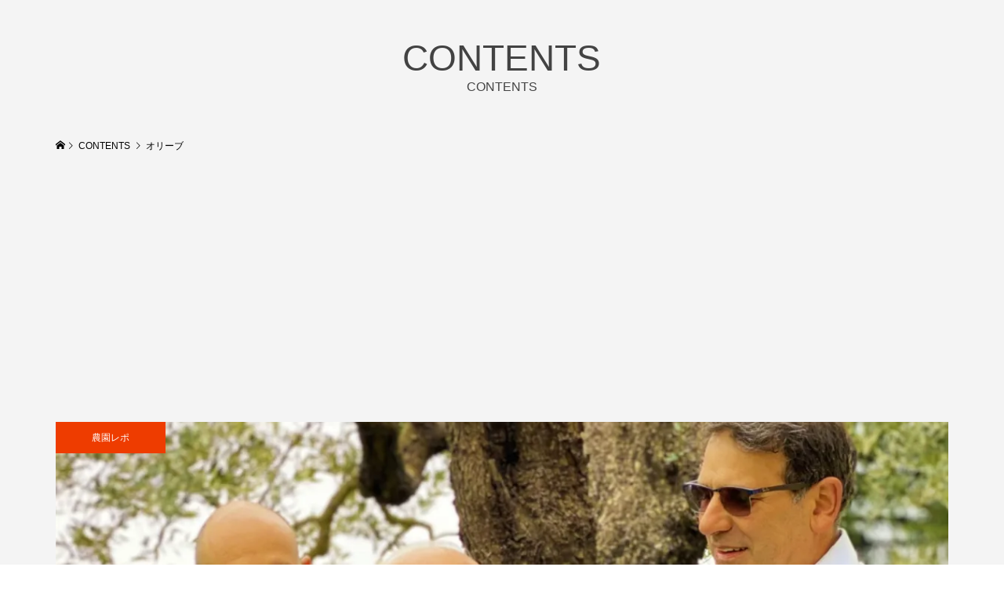

--- FILE ---
content_type: text/html; charset=UTF-8
request_url: https://primeshop.jp/tag/%E3%82%AA%E3%83%AA%E3%83%BC%E3%83%96/
body_size: 17220
content:
<!DOCTYPE html><html dir="ltr" lang="ja" prefix="og: https://ogp.me/ns#"><head prefix="og: http://ogp.me/ns# fb: http://ogp.me/ns/fb#"><meta charset="UTF-8"><meta name="description" content="イタリア食とライフスタイルメディア"><meta name="viewport" content="width=device-width"><meta property="og:type" content="website"><meta property="og:url" content="https://primeshop.jp/tag/%E3%82%AA%E3%83%AA%E3%83%BC%E3%83%96/"><meta property="og:title" content="オリーブ | Primeshop.jp【イタリア食＆ライフスタイル】"><meta property="og:description" content="イタリア食とライフスタイルメディア"><meta property="og:site_name" content="Primeshop.jp【イタリア食＆ライフスタイル】"><meta property="og:image" content="https://primeshop.jp/wp-content/themes/famous_tcd064/img/no-image-300x300.gif"><meta property="og:image:secure_url" content="https://primeshop.jp/wp-content/themes/famous_tcd064/img/no-image-300x300.gif"><meta property="og:image:width" content="300"><meta property="og:image:height" content="300"><meta property="fb:app_id" content="755348335043122"><link media="all" href="https://primeshop.jp/wp-content/cache/autoptimize/css/autoptimize_86ceccb7fe8473ddf5e6856a7ceabc74.css" rel="stylesheet"><title>オリーブ | Primeshop.jp【イタリア食＆ライフスタイル】</title><meta name="robots" content="max-image-preview:large" /><link rel="canonical" href="https://primeshop.jp/tag/%e3%82%aa%e3%83%aa%e3%83%bc%e3%83%96/" /><meta name="generator" content="All in One SEO (AIOSEO) 4.9.3" /> <script type="application/ld+json" class="aioseo-schema">{"@context":"https:\/\/schema.org","@graph":[{"@type":"BreadcrumbList","@id":"https:\/\/primeshop.jp\/tag\/%E3%82%AA%E3%83%AA%E3%83%BC%E3%83%96\/#breadcrumblist","itemListElement":[{"@type":"ListItem","@id":"https:\/\/primeshop.jp#listItem","position":1,"name":"\u30db\u30fc\u30e0","item":"https:\/\/primeshop.jp","nextItem":{"@type":"ListItem","@id":"https:\/\/primeshop.jp\/tag\/%e3%82%aa%e3%83%aa%e3%83%bc%e3%83%96\/#listItem","name":"\u30aa\u30ea\u30fc\u30d6"}},{"@type":"ListItem","@id":"https:\/\/primeshop.jp\/tag\/%e3%82%aa%e3%83%aa%e3%83%bc%e3%83%96\/#listItem","position":2,"name":"\u30aa\u30ea\u30fc\u30d6","previousItem":{"@type":"ListItem","@id":"https:\/\/primeshop.jp#listItem","name":"\u30db\u30fc\u30e0"}}]},{"@type":"CollectionPage","@id":"https:\/\/primeshop.jp\/tag\/%E3%82%AA%E3%83%AA%E3%83%BC%E3%83%96\/#collectionpage","url":"https:\/\/primeshop.jp\/tag\/%E3%82%AA%E3%83%AA%E3%83%BC%E3%83%96\/","name":"\u30aa\u30ea\u30fc\u30d6 | Primeshop.jp\u3010\u30a4\u30bf\u30ea\u30a2\u98df\uff06\u30e9\u30a4\u30d5\u30b9\u30bf\u30a4\u30eb\u3011","inLanguage":"ja","isPartOf":{"@id":"https:\/\/primeshop.jp\/#website"},"breadcrumb":{"@id":"https:\/\/primeshop.jp\/tag\/%E3%82%AA%E3%83%AA%E3%83%BC%E3%83%96\/#breadcrumblist"}},{"@type":"Organization","@id":"https:\/\/primeshop.jp\/#organization","name":"Primeshop.jp","description":"\u30a4\u30bf\u30ea\u30a2\u98df\u3068\u30e9\u30a4\u30d5\u30b9\u30bf\u30a4\u30eb\u30e1\u30c7\u30a3\u30a2","url":"https:\/\/primeshop.jp\/","telephone":"+81368231369","logo":{"@type":"ImageObject","url":"https:\/\/i0.wp.com\/primeshop.jp\/wp-content\/uploads\/2020\/02\/rogo.jpg?fit=200%2C200&ssl=1","@id":"https:\/\/primeshop.jp\/tag\/%E3%82%AA%E3%83%AA%E3%83%BC%E3%83%96\/#organizationLogo","width":200,"height":200,"caption":"\u30d7\u30e9\u30a4\u30e0\u30b7\u30e7\u30c3\u30d7\u30e1\u30c7\u30a3\u30a2\u30ed\u30b4"},"image":{"@id":"https:\/\/primeshop.jp\/tag\/%E3%82%AA%E3%83%AA%E3%83%BC%E3%83%96\/#organizationLogo"},"sameAs":["https:\/\/www.facebook.com\/Primeshop.jp","https:\/\/twitter.com\/PrimeshopJ","https:\/\/www.instagram.com\/primeshop.jp_official\/","https:\/\/www.pinterest.jp\/PRIMESHOPJP\/","https:\/\/www.youtube.com\/channel\/UC7bC6Fv6tzpgfm4qsENxPtA"]},{"@type":"WebSite","@id":"https:\/\/primeshop.jp\/#website","url":"https:\/\/primeshop.jp\/","name":"Primeshop.jp\u3010\u30d7\u30e9\u30a4\u30e0\u30b7\u30e7\u30c3\u30d7.JP\u3011","description":"\u30a4\u30bf\u30ea\u30a2\u98df\u3068\u30e9\u30a4\u30d5\u30b9\u30bf\u30a4\u30eb\u30e1\u30c7\u30a3\u30a2","inLanguage":"ja","publisher":{"@id":"https:\/\/primeshop.jp\/#organization"}}]}</script>    <script data-cfasync="false" data-pagespeed-no-defer>var gtm4wp_datalayer_name = "dataLayer";
	var dataLayer = dataLayer || [];</script>  <script type="text/javascript" id="google_gtagjs-js-consent-mode-data-layer">window.dataLayer = window.dataLayer || [];function gtag(){dataLayer.push(arguments);}
gtag('consent', 'default', {"ad_personalization":"denied","ad_storage":"denied","ad_user_data":"denied","analytics_storage":"denied","functionality_storage":"denied","security_storage":"denied","personalization_storage":"denied","region":["AT","BE","BG","CH","CY","CZ","DE","DK","EE","ES","FI","FR","GB","GR","HR","HU","IE","IS","IT","LI","LT","LU","LV","MT","NL","NO","PL","PT","RO","SE","SI","SK"],"wait_for_update":500});
window._googlesitekitConsentCategoryMap = {"statistics":["analytics_storage"],"marketing":["ad_storage","ad_user_data","ad_personalization"],"functional":["functionality_storage","security_storage"],"preferences":["personalization_storage"]};
window._googlesitekitConsents = {"ad_personalization":"denied","ad_storage":"denied","ad_user_data":"denied","analytics_storage":"denied","functionality_storage":"denied","security_storage":"denied","personalization_storage":"denied","region":["AT","BE","BG","CH","CY","CZ","DE","DK","EE","ES","FI","FR","GB","GR","HR","HU","IE","IS","IT","LI","LT","LU","LV","MT","NL","NO","PL","PT","RO","SE","SI","SK"],"wait_for_update":500};</script> <link rel='dns-prefetch' href='//www.googletagmanager.com' /><link rel='dns-prefetch' href='//stats.wp.com' /><link rel='dns-prefetch' href='//i0.wp.com' /><link rel='dns-prefetch' href='//pagead2.googlesyndication.com' /><link rel='dns-prefetch' href='//fundingchoicesmessages.google.com' /><link href='https://fonts.gstatic.com' crossorigin='anonymous' rel='preconnect' /><link href='https://ajax.googleapis.com' rel='preconnect' /><link href='https://fonts.googleapis.com' rel='preconnect' /><link rel="alternate" type="application/rss+xml" title="Primeshop.jp【イタリア食＆ライフスタイル】 &raquo; オリーブ タグのフィード" href="https://primeshop.jp/tag/%e3%82%aa%e3%83%aa%e3%83%bc%e3%83%96/feed/" /> <!--noptimize--><script id="prime-ready">
			window.advanced_ads_ready=function(e,a){a=a||"complete";var d=function(e){return"interactive"===a?"loading"!==e:"complete"===e};d(document.readyState)?e():document.addEventListener("readystatechange",(function(a){d(a.target.readyState)&&e()}),{once:"interactive"===a})},window.advanced_ads_ready_queue=window.advanced_ads_ready_queue||[];		</script>
		<!--/noptimize--><link rel='stylesheet' id='pz-linkcard-css' href='https://primeshop.jp/wp-content/cache/autoptimize/css/autoptimize_single_71b5a5d88d8ae979f5c9507949d38c11.css?ver=2.5.5.20' type='text/css' media='all' /> <script type="text/javascript" src="https://primeshop.jp/wp-includes/js/jquery/jquery.min.js?ver=3.7.1" id="jquery-core-js"></script> <script type="text/javascript" id="aurora-heatmap-js-extra">var aurora_heatmap = {"_mode":"reporter","ajax_url":"https:\/\/primeshop.jp\/wp-admin\/admin-ajax.php","action":"aurora_heatmap","reports":"click_pc,click_mobile","debug":"0","ajax_delay_time":"3000","ajax_interval":"10","ajax_bulk":null};</script> 
 <script type="text/javascript" src="https://www.googletagmanager.com/gtag/js?id=GT-TWT8LF96" id="google_gtagjs-js" async></script> <script type="text/javascript" id="google_gtagjs-js-after">window.dataLayer = window.dataLayer || [];function gtag(){dataLayer.push(arguments);}
gtag("set","linker",{"domains":["primeshop.jp"]});
gtag("js", new Date());
gtag("set", "developer_id.dZTNiMT", true);
gtag("config", "GT-TWT8LF96");
 window._googlesitekit = window._googlesitekit || {}; window._googlesitekit.throttledEvents = []; window._googlesitekit.gtagEvent = (name, data) => { var key = JSON.stringify( { name, data } ); if ( !! window._googlesitekit.throttledEvents[ key ] ) { return; } window._googlesitekit.throttledEvents[ key ] = true; setTimeout( () => { delete window._googlesitekit.throttledEvents[ key ]; }, 5 ); gtag( "event", name, { ...data, event_source: "site-kit" } ); };</script> <link rel="https://api.w.org/" href="https://primeshop.jp/wp-json/" /><link rel="alternate" title="JSON" type="application/json" href="https://primeshop.jp/wp-json/wp/v2/tags/75" /><link rel="EditURI" type="application/rsd+xml" title="RSD" href="https://primeshop.jp/xmlrpc.php?rsd" /><meta name="generator" content="WordPress 6.6.4" /> <script type="text/javascript">if(!window._buttonizer) { window._buttonizer = {}; };var _buttonizer_page_data = {"language":"ja"};window._buttonizer.data = { ..._buttonizer_page_data, ...window._buttonizer.data };</script><meta name="generator" content="Site Kit by Google 1.170.0" /><script async custom-element="amp-auto-ads"
        src="https://cdn.ampproject.org/v0/amp-auto-ads-0.1.js"></script> <script type="text/javascript" language="javascript">var vc_pid = "886395123";</script><script type="text/javascript" src="//aml.valuecommerce.com/vcdal.js" async></script><style type="text/css">.liquid-speech-balloon-00 .liquid-speech-balloon-avatar { background-image: url("https://primeshop.jp/wp-content/uploads/2021/06/purainu-migi.jpeg"); } .liquid-speech-balloon-01 .liquid-speech-balloon-avatar { background-image: url("https://primeshop.jp/wp-content/uploads/2021/06/1e1d3a8e-a6e2-49c2-9500-bf581562d02e.jpg"); } .liquid-speech-balloon-02 .liquid-speech-balloon-avatar { background-image: url("https://primeshop.jp/wp-content/uploads/2021/07/店長アイコン.png"); } .liquid-speech-balloon-03 .liquid-speech-balloon-avatar { background-image: url("https://primeshop.jp/wp-content/uploads/2021/06/purainu-hidari.jpeg"); } .liquid-speech-balloon-04 .liquid-speech-balloon-avatar { background-image: url("https://primeshop.jp/wp-content/uploads/2021/06/37809bb1-4f5b-4743-b6c4-06c98094345b.jpg"); } .liquid-speech-balloon-00 .liquid-speech-balloon-avatar::after { content: "プライーヌ"; } .liquid-speech-balloon-01 .liquid-speech-balloon-avatar::after { content: "アランチョ"; } .liquid-speech-balloon-02 .liquid-speech-balloon-avatar::after { content: "編集長：セニョールケイ"; } .liquid-speech-balloon-03 .liquid-speech-balloon-avatar::after { content: "プライーヌ"; } .liquid-speech-balloon-04 .liquid-speech-balloon-avatar::after { content: "アランチョ"; }</style>
 <script data-cfasync="false" data-pagespeed-no-defer type="text/javascript">var dataLayer_content = {"pagePostType":"post","pagePostType2":"tag-post"};
	dataLayer.push( dataLayer_content );</script> <script data-cfasync="false" data-pagespeed-no-defer type="text/javascript">(function(w,d,s,l,i){w[l]=w[l]||[];w[l].push({'gtm.start':
new Date().getTime(),event:'gtm.js'});var f=d.getElementsByTagName(s)[0],
j=d.createElement(s),dl=l!='dataLayer'?'&l='+l:'';j.async=true;j.src=
'//www.googletagmanager.com/gtm.js?id='+i+dl;f.parentNode.insertBefore(j,f);
})(window,document,'script','dataLayer','GTM-M2MRT34S');</script> <script type="text/javascript" language="javascript">var vc_pid = "886395123";</script><script type="text/javascript" src="//aml.valuecommerce.com/vcdal.js" async></script><link rel="shortcut icon" href="https://primeshop.jp/wp-content/uploads/2020/06/16x16.jpg"><meta name="google-adsense-platform-account" content="ca-host-pub-2644536267352236"><meta name="google-adsense-platform-domain" content="sitekit.withgoogle.com">  <script type='text/javascript'>!function(f,b,e,v,n,t,s){if(f.fbq)return;n=f.fbq=function(){n.callMethod?
n.callMethod.apply(n,arguments):n.queue.push(arguments)};if(!f._fbq)f._fbq=n;
n.push=n;n.loaded=!0;n.version='2.0';n.queue=[];t=b.createElement(e);t.async=!0;
t.src=v;s=b.getElementsByTagName(e)[0];s.parentNode.insertBefore(t,s)}(window,
document,'script','https://connect.facebook.net/en_US/fbevents.js?v=next');</script>  <script type='text/javascript'>var url = window.location.origin + '?ob=open-bridge';
        fbq('set', 'openbridge', '985788185275040', url);</script> <script type='text/javascript'>fbq('init', '985788185275040', {}, {
    "agent": "wordpress-6.6.4-3.0.16"
})</script><script type='text/javascript'>fbq('track', 'PageView', []);</script>  <noscript> <img height="1" width="1" style="display:none" alt="fbpx"
src="https://www.facebook.com/tr?id=985788185275040&ev=PageView&noscript=1" /> </noscript> <noscript><style>.lazyload[data-src]{display:none !important;}</style></noscript>  <script type="text/javascript" async="async" src="https://pagead2.googlesyndication.com/pagead/js/adsbygoogle.js?client=ca-pub-5377424425615881&amp;host=ca-host-pub-2644536267352236" crossorigin="anonymous"></script>    <script async src="https://fundingchoicesmessages.google.com/i/pub-5377424425615881?ers=1" nonce="1M9t3ERFmFnnO9pkdDiERA"></script><script nonce="1M9t3ERFmFnnO9pkdDiERA">(function() {function signalGooglefcPresent() {if (!window.frames['googlefcPresent']) {if (document.body) {const iframe = document.createElement('iframe'); iframe.style = 'width: 0; height: 0; border: none; z-index: -1000; left: -1000px; top: -1000px;'; iframe.style.display = 'none'; iframe.name = 'googlefcPresent'; document.body.appendChild(iframe);} else {setTimeout(signalGooglefcPresent, 0);}}}signalGooglefcPresent();})();</script>    <script>(function(){'use strict';function aa(a){var b=0;return function(){return b<a.length?{done:!1,value:a[b++]}:{done:!0}}}var ba="function"==typeof Object.defineProperties?Object.defineProperty:function(a,b,c){if(a==Array.prototype||a==Object.prototype)return a;a[b]=c.value;return a};
function ea(a){a=["object"==typeof globalThis&&globalThis,a,"object"==typeof window&&window,"object"==typeof self&&self,"object"==typeof global&&global];for(var b=0;b<a.length;++b){var c=a[b];if(c&&c.Math==Math)return c}throw Error("Cannot find global object");}var fa=ea(this);function ha(a,b){if(b)a:{var c=fa;a=a.split(".");for(var d=0;d<a.length-1;d++){var e=a[d];if(!(e in c))break a;c=c[e]}a=a[a.length-1];d=c[a];b=b(d);b!=d&&null!=b&&ba(c,a,{configurable:!0,writable:!0,value:b})}}
var ia="function"==typeof Object.create?Object.create:function(a){function b(){}b.prototype=a;return new b},l;if("function"==typeof Object.setPrototypeOf)l=Object.setPrototypeOf;else{var m;a:{var ja={a:!0},ka={};try{ka.__proto__=ja;m=ka.a;break a}catch(a){}m=!1}l=m?function(a,b){a.__proto__=b;if(a.__proto__!==b)throw new TypeError(a+" is not extensible");return a}:null}var la=l;
function n(a,b){a.prototype=ia(b.prototype);a.prototype.constructor=a;if(la)la(a,b);else for(var c in b)if("prototype"!=c)if(Object.defineProperties){var d=Object.getOwnPropertyDescriptor(b,c);d&&Object.defineProperty(a,c,d)}else a[c]=b[c];a.A=b.prototype}function ma(){for(var a=Number(this),b=[],c=a;c<arguments.length;c++)b[c-a]=arguments[c];return b}
var na="function"==typeof Object.assign?Object.assign:function(a,b){for(var c=1;c<arguments.length;c++){var d=arguments[c];if(d)for(var e in d)Object.prototype.hasOwnProperty.call(d,e)&&(a[e]=d[e])}return a};ha("Object.assign",function(a){return a||na});/*

 Copyright The Closure Library Authors.
 SPDX-License-Identifier: Apache-2.0
*/
var p=this||self;function q(a){return a};var t,u;a:{for(var oa=["CLOSURE_FLAGS"],v=p,x=0;x<oa.length;x++)if(v=v[oa[x]],null==v){u=null;break a}u=v}var pa=u&&u[610401301];t=null!=pa?pa:!1;var z,qa=p.navigator;z=qa?qa.userAgentData||null:null;function A(a){return t?z?z.brands.some(function(b){return(b=b.brand)&&-1!=b.indexOf(a)}):!1:!1}function B(a){var b;a:{if(b=p.navigator)if(b=b.userAgent)break a;b=""}return-1!=b.indexOf(a)};function C(){return t?!!z&&0<z.brands.length:!1}function D(){return C()?A("Chromium"):(B("Chrome")||B("CriOS"))&&!(C()?0:B("Edge"))||B("Silk")};var ra=C()?!1:B("Trident")||B("MSIE");!B("Android")||D();D();B("Safari")&&(D()||(C()?0:B("Coast"))||(C()?0:B("Opera"))||(C()?0:B("Edge"))||(C()?A("Microsoft Edge"):B("Edg/"))||C()&&A("Opera"));var sa={},E=null;var ta="undefined"!==typeof Uint8Array,ua=!ra&&"function"===typeof btoa;var F="function"===typeof Symbol&&"symbol"===typeof Symbol()?Symbol():void 0,G=F?function(a,b){a[F]|=b}:function(a,b){void 0!==a.g?a.g|=b:Object.defineProperties(a,{g:{value:b,configurable:!0,writable:!0,enumerable:!1}})};function va(a){var b=H(a);1!==(b&1)&&(Object.isFrozen(a)&&(a=Array.prototype.slice.call(a)),I(a,b|1))}
var H=F?function(a){return a[F]|0}:function(a){return a.g|0},J=F?function(a){return a[F]}:function(a){return a.g},I=F?function(a,b){a[F]=b}:function(a,b){void 0!==a.g?a.g=b:Object.defineProperties(a,{g:{value:b,configurable:!0,writable:!0,enumerable:!1}})};function wa(){var a=[];G(a,1);return a}function xa(a,b){I(b,(a|0)&-99)}function K(a,b){I(b,(a|34)&-73)}function L(a){a=a>>11&1023;return 0===a?536870912:a};var M={};function N(a){return null!==a&&"object"===typeof a&&!Array.isArray(a)&&a.constructor===Object}var O,ya=[];I(ya,39);O=Object.freeze(ya);var P;function Q(a,b){P=b;a=new a(b);P=void 0;return a}
function R(a,b,c){null==a&&(a=P);P=void 0;if(null==a){var d=96;c?(a=[c],d|=512):a=[];b&&(d=d&-2095105|(b&1023)<<11)}else{if(!Array.isArray(a))throw Error();d=H(a);if(d&64)return a;d|=64;if(c&&(d|=512,c!==a[0]))throw Error();a:{c=a;var e=c.length;if(e){var f=e-1,g=c[f];if(N(g)){d|=256;b=(d>>9&1)-1;e=f-b;1024<=e&&(za(c,b,g),e=1023);d=d&-2095105|(e&1023)<<11;break a}}b&&(g=(d>>9&1)-1,b=Math.max(b,e-g),1024<b&&(za(c,g,{}),d|=256,b=1023),d=d&-2095105|(b&1023)<<11)}}I(a,d);return a}
function za(a,b,c){for(var d=1023+b,e=a.length,f=d;f<e;f++){var g=a[f];null!=g&&g!==c&&(c[f-b]=g)}a.length=d+1;a[d]=c};function Aa(a){switch(typeof a){case "number":return isFinite(a)?a:String(a);case "boolean":return a?1:0;case "object":if(a&&!Array.isArray(a)&&ta&&null!=a&&a instanceof Uint8Array){if(ua){for(var b="",c=0,d=a.length-10240;c<d;)b+=String.fromCharCode.apply(null,a.subarray(c,c+=10240));b+=String.fromCharCode.apply(null,c?a.subarray(c):a);a=btoa(b)}else{void 0===b&&(b=0);if(!E){E={};c="ABCDEFGHIJKLMNOPQRSTUVWXYZabcdefghijklmnopqrstuvwxyz0123456789".split("");d=["+/=","+/","-_=","-_.","-_"];for(var e=
0;5>e;e++){var f=c.concat(d[e].split(""));sa[e]=f;for(var g=0;g<f.length;g++){var h=f[g];void 0===E[h]&&(E[h]=g)}}}b=sa[b];c=Array(Math.floor(a.length/3));d=b[64]||"";for(e=f=0;f<a.length-2;f+=3){var k=a[f],w=a[f+1];h=a[f+2];g=b[k>>2];k=b[(k&3)<<4|w>>4];w=b[(w&15)<<2|h>>6];h=b[h&63];c[e++]=g+k+w+h}g=0;h=d;switch(a.length-f){case 2:g=a[f+1],h=b[(g&15)<<2]||d;case 1:a=a[f],c[e]=b[a>>2]+b[(a&3)<<4|g>>4]+h+d}a=c.join("")}return a}}return a};function Ba(a,b,c){a=Array.prototype.slice.call(a);var d=a.length,e=b&256?a[d-1]:void 0;d+=e?-1:0;for(b=b&512?1:0;b<d;b++)a[b]=c(a[b]);if(e){b=a[b]={};for(var f in e)Object.prototype.hasOwnProperty.call(e,f)&&(b[f]=c(e[f]))}return a}function Da(a,b,c,d,e,f){if(null!=a){if(Array.isArray(a))a=e&&0==a.length&&H(a)&1?void 0:f&&H(a)&2?a:Ea(a,b,c,void 0!==d,e,f);else if(N(a)){var g={},h;for(h in a)Object.prototype.hasOwnProperty.call(a,h)&&(g[h]=Da(a[h],b,c,d,e,f));a=g}else a=b(a,d);return a}}
function Ea(a,b,c,d,e,f){var g=d||c?H(a):0;d=d?!!(g&32):void 0;a=Array.prototype.slice.call(a);for(var h=0;h<a.length;h++)a[h]=Da(a[h],b,c,d,e,f);c&&c(g,a);return a}function Fa(a){return a.s===M?a.toJSON():Aa(a)};function Ga(a,b,c){c=void 0===c?K:c;if(null!=a){if(ta&&a instanceof Uint8Array)return b?a:new Uint8Array(a);if(Array.isArray(a)){var d=H(a);if(d&2)return a;if(b&&!(d&64)&&(d&32||0===d))return I(a,d|34),a;a=Ea(a,Ga,d&4?K:c,!0,!1,!0);b=H(a);b&4&&b&2&&Object.freeze(a);return a}a.s===M&&(b=a.h,c=J(b),a=c&2?a:Q(a.constructor,Ha(b,c,!0)));return a}}function Ha(a,b,c){var d=c||b&2?K:xa,e=!!(b&32);a=Ba(a,b,function(f){return Ga(f,e,d)});G(a,32|(c?2:0));return a};function Ia(a,b){a=a.h;return Ja(a,J(a),b)}function Ja(a,b,c,d){if(-1===c)return null;if(c>=L(b)){if(b&256)return a[a.length-1][c]}else{var e=a.length;if(d&&b&256&&(d=a[e-1][c],null!=d))return d;b=c+((b>>9&1)-1);if(b<e)return a[b]}}function Ka(a,b,c,d,e){var f=L(b);if(c>=f||e){e=b;if(b&256)f=a[a.length-1];else{if(null==d)return;f=a[f+((b>>9&1)-1)]={};e|=256}f[c]=d;e&=-1025;e!==b&&I(a,e)}else a[c+((b>>9&1)-1)]=d,b&256&&(d=a[a.length-1],c in d&&delete d[c]),b&1024&&I(a,b&-1025)}
function La(a,b){var c=Ma;var d=void 0===d?!1:d;var e=a.h;var f=J(e),g=Ja(e,f,b,d);var h=!1;if(null==g||"object"!==typeof g||(h=Array.isArray(g))||g.s!==M)if(h){var k=h=H(g);0===k&&(k|=f&32);k|=f&2;k!==h&&I(g,k);c=new c(g)}else c=void 0;else c=g;c!==g&&null!=c&&Ka(e,f,b,c,d);e=c;if(null==e)return e;a=a.h;f=J(a);f&2||(g=e,c=g.h,h=J(c),g=h&2?Q(g.constructor,Ha(c,h,!1)):g,g!==e&&(e=g,Ka(a,f,b,e,d)));return e}function Na(a,b){a=Ia(a,b);return null==a||"string"===typeof a?a:void 0}
function Oa(a,b){a=Ia(a,b);return null!=a?a:0}function S(a,b){a=Na(a,b);return null!=a?a:""};function T(a,b,c){this.h=R(a,b,c)}T.prototype.toJSON=function(){var a=Ea(this.h,Fa,void 0,void 0,!1,!1);return Pa(this,a,!0)};T.prototype.s=M;T.prototype.toString=function(){return Pa(this,this.h,!1).toString()};
function Pa(a,b,c){var d=a.constructor.v,e=L(J(c?a.h:b)),f=!1;if(d){if(!c){b=Array.prototype.slice.call(b);var g;if(b.length&&N(g=b[b.length-1]))for(f=0;f<d.length;f++)if(d[f]>=e){Object.assign(b[b.length-1]={},g);break}f=!0}e=b;c=!c;g=J(a.h);a=L(g);g=(g>>9&1)-1;for(var h,k,w=0;w<d.length;w++)if(k=d[w],k<a){k+=g;var r=e[k];null==r?e[k]=c?O:wa():c&&r!==O&&va(r)}else h||(r=void 0,e.length&&N(r=e[e.length-1])?h=r:e.push(h={})),r=h[k],null==h[k]?h[k]=c?O:wa():c&&r!==O&&va(r)}d=b.length;if(!d)return b;
var Ca;if(N(h=b[d-1])){a:{var y=h;e={};c=!1;for(var ca in y)Object.prototype.hasOwnProperty.call(y,ca)&&(a=y[ca],Array.isArray(a)&&a!=a&&(c=!0),null!=a?e[ca]=a:c=!0);if(c){for(var rb in e){y=e;break a}y=null}}y!=h&&(Ca=!0);d--}for(;0<d;d--){h=b[d-1];if(null!=h)break;var cb=!0}if(!Ca&&!cb)return b;var da;f?da=b:da=Array.prototype.slice.call(b,0,d);b=da;f&&(b.length=d);y&&b.push(y);return b};function Qa(a){return function(b){if(null==b||""==b)b=new a;else{b=JSON.parse(b);if(!Array.isArray(b))throw Error(void 0);G(b,32);b=Q(a,b)}return b}};function Ra(a){this.h=R(a)}n(Ra,T);var Sa=Qa(Ra);var U;function V(a){this.g=a}V.prototype.toString=function(){return this.g+""};var Ta={};function Ua(){return Math.floor(2147483648*Math.random()).toString(36)+Math.abs(Math.floor(2147483648*Math.random())^Date.now()).toString(36)};function Va(a,b){b=String(b);"application/xhtml+xml"===a.contentType&&(b=b.toLowerCase());return a.createElement(b)}function Wa(a){this.g=a||p.document||document}Wa.prototype.appendChild=function(a,b){a.appendChild(b)};/*

 SPDX-License-Identifier: Apache-2.0
*/
function Xa(a,b){a.src=b instanceof V&&b.constructor===V?b.g:"type_error:TrustedResourceUrl";var c,d;(c=(b=null==(d=(c=(a.ownerDocument&&a.ownerDocument.defaultView||window).document).querySelector)?void 0:d.call(c,"script[nonce]"))?b.nonce||b.getAttribute("nonce")||"":"")&&a.setAttribute("nonce",c)};function Ya(a){a=void 0===a?document:a;return a.createElement("script")};function Za(a,b,c,d,e,f){try{var g=a.g,h=Ya(g);h.async=!0;Xa(h,b);g.head.appendChild(h);h.addEventListener("load",function(){e();d&&g.head.removeChild(h)});h.addEventListener("error",function(){0<c?Za(a,b,c-1,d,e,f):(d&&g.head.removeChild(h),f())})}catch(k){f()}};var $a=p.atob("aHR0cHM6Ly93d3cuZ3N0YXRpYy5jb20vaW1hZ2VzL2ljb25zL21hdGVyaWFsL3N5c3RlbS8xeC93YXJuaW5nX2FtYmVyXzI0ZHAucG5n"),ab=p.atob("WW91IGFyZSBzZWVpbmcgdGhpcyBtZXNzYWdlIGJlY2F1c2UgYWQgb3Igc2NyaXB0IGJsb2NraW5nIHNvZnR3YXJlIGlzIGludGVyZmVyaW5nIHdpdGggdGhpcyBwYWdlLg=="),bb=p.atob("RGlzYWJsZSBhbnkgYWQgb3Igc2NyaXB0IGJsb2NraW5nIHNvZnR3YXJlLCB0aGVuIHJlbG9hZCB0aGlzIHBhZ2Uu");function db(a,b,c){this.i=a;this.l=new Wa(this.i);this.g=null;this.j=[];this.m=!1;this.u=b;this.o=c}
function eb(a){if(a.i.body&&!a.m){var b=function(){fb(a);p.setTimeout(function(){return gb(a,3)},50)};Za(a.l,a.u,2,!0,function(){p[a.o]||b()},b);a.m=!0}}
function fb(a){for(var b=W(1,5),c=0;c<b;c++){var d=X(a);a.i.body.appendChild(d);a.j.push(d)}b=X(a);b.style.bottom="0";b.style.left="0";b.style.position="fixed";b.style.width=W(100,110).toString()+"%";b.style.zIndex=W(2147483544,2147483644).toString();b.style["background-color"]=hb(249,259,242,252,219,229);b.style["box-shadow"]="0 0 12px #888";b.style.color=hb(0,10,0,10,0,10);b.style.display="flex";b.style["justify-content"]="center";b.style["font-family"]="Roboto, Arial";c=X(a);c.style.width=W(80,
85).toString()+"%";c.style.maxWidth=W(750,775).toString()+"px";c.style.margin="24px";c.style.display="flex";c.style["align-items"]="flex-start";c.style["justify-content"]="center";d=Va(a.l.g,"IMG");d.className=Ua();d.src=$a;d.alt="Warning icon";d.style.height="24px";d.style.width="24px";d.style["padding-right"]="16px";var e=X(a),f=X(a);f.style["font-weight"]="bold";f.textContent=ab;var g=X(a);g.textContent=bb;Y(a,e,f);Y(a,e,g);Y(a,c,d);Y(a,c,e);Y(a,b,c);a.g=b;a.i.body.appendChild(a.g);b=W(1,5);for(c=
0;c<b;c++)d=X(a),a.i.body.appendChild(d),a.j.push(d)}function Y(a,b,c){for(var d=W(1,5),e=0;e<d;e++){var f=X(a);b.appendChild(f)}b.appendChild(c);c=W(1,5);for(d=0;d<c;d++)e=X(a),b.appendChild(e)}function W(a,b){return Math.floor(a+Math.random()*(b-a))}function hb(a,b,c,d,e,f){return"rgb("+W(Math.max(a,0),Math.min(b,255)).toString()+","+W(Math.max(c,0),Math.min(d,255)).toString()+","+W(Math.max(e,0),Math.min(f,255)).toString()+")"}function X(a){a=Va(a.l.g,"DIV");a.className=Ua();return a}
function gb(a,b){0>=b||null!=a.g&&0!=a.g.offsetHeight&&0!=a.g.offsetWidth||(ib(a),fb(a),p.setTimeout(function(){return gb(a,b-1)},50))}
function ib(a){var b=a.j;var c="undefined"!=typeof Symbol&&Symbol.iterator&&b[Symbol.iterator];if(c)b=c.call(b);else if("number"==typeof b.length)b={next:aa(b)};else throw Error(String(b)+" is not an iterable or ArrayLike");for(c=b.next();!c.done;c=b.next())(c=c.value)&&c.parentNode&&c.parentNode.removeChild(c);a.j=[];(b=a.g)&&b.parentNode&&b.parentNode.removeChild(b);a.g=null};function jb(a,b,c,d,e){function f(k){document.body?g(document.body):0<k?p.setTimeout(function(){f(k-1)},e):b()}function g(k){k.appendChild(h);p.setTimeout(function(){h?(0!==h.offsetHeight&&0!==h.offsetWidth?b():a(),h.parentNode&&h.parentNode.removeChild(h)):a()},d)}var h=kb(c);f(3)}function kb(a){var b=document.createElement("div");b.className=a;b.style.width="1px";b.style.height="1px";b.style.position="absolute";b.style.left="-10000px";b.style.top="-10000px";b.style.zIndex="-10000";return b};function Ma(a){this.h=R(a)}n(Ma,T);function lb(a){this.h=R(a)}n(lb,T);var mb=Qa(lb);function nb(a){a=Na(a,4)||"";if(void 0===U){var b=null;var c=p.trustedTypes;if(c&&c.createPolicy){try{b=c.createPolicy("goog#html",{createHTML:q,createScript:q,createScriptURL:q})}catch(d){p.console&&p.console.error(d.message)}U=b}else U=b}a=(b=U)?b.createScriptURL(a):a;return new V(a,Ta)};function ob(a,b){this.m=a;this.o=new Wa(a.document);this.g=b;this.j=S(this.g,1);this.u=nb(La(this.g,2));this.i=!1;b=nb(La(this.g,13));this.l=new db(a.document,b,S(this.g,12))}ob.prototype.start=function(){pb(this)};
function pb(a){qb(a);Za(a.o,a.u,3,!1,function(){a:{var b=a.j;var c=p.btoa(b);if(c=p[c]){try{var d=Sa(p.atob(c))}catch(e){b=!1;break a}b=b===Na(d,1)}else b=!1}b?Z(a,S(a.g,14)):(Z(a,S(a.g,8)),eb(a.l))},function(){jb(function(){Z(a,S(a.g,7));eb(a.l)},function(){return Z(a,S(a.g,6))},S(a.g,9),Oa(a.g,10),Oa(a.g,11))})}function Z(a,b){a.i||(a.i=!0,a=new a.m.XMLHttpRequest,a.open("GET",b,!0),a.send())}function qb(a){var b=p.btoa(a.j);a.m[b]&&Z(a,S(a.g,5))};(function(a,b){p[a]=function(){var c=ma.apply(0,arguments);p[a]=function(){};b.apply(null,c)}})("__h82AlnkH6D91__",function(a){"function"===typeof window.atob&&(new ob(window,mb(window.atob(a)))).start()});}).call(this);

window.__h82AlnkH6D91__("[base64]/[base64]/[base64]/[base64]");</script> <link rel="icon" href="https://i0.wp.com/primeshop.jp/wp-content/uploads/2025/11/cropped-primeshop.jplogo-NEW.jpg?fit=32%2C32&#038;ssl=1" sizes="32x32" /><link rel="icon" href="https://i0.wp.com/primeshop.jp/wp-content/uploads/2025/11/cropped-primeshop.jplogo-NEW.jpg?fit=192%2C192&#038;ssl=1" sizes="192x192" /><link rel="apple-touch-icon" href="https://i0.wp.com/primeshop.jp/wp-content/uploads/2025/11/cropped-primeshop.jplogo-NEW.jpg?fit=180%2C180&#038;ssl=1" /><meta name="msapplication-TileImage" content="https://i0.wp.com/primeshop.jp/wp-content/uploads/2025/11/cropped-primeshop.jplogo-NEW.jpg?fit=270%2C270&#038;ssl=1" /></head><body data-rsssl=1 class="archive tag tag-75 wp-embed-responsive fa_v6_css vk-blocks l-header--type4 l-header--type2--mobile l-header__fix--mobile aa-prefix-prime-"><div id="site_loader_overlay"><div id="site_loader_animation" class="c-load--type1"></div></div><header id="js-header" class="l-header"><div class="l-header__bar p-header__bar"><div class="p-header__bar__inner l-inner"><div class="p-logo p-header__logo p-header__logo--retina"> <a href="https://primeshop.jp/"><img src="[data-uri]" alt="Primeshop.jp【イタリア食＆ライフスタイル】" width="100" data-src="https://i0.wp.com/primeshop.jp/wp-content/uploads/2020/02/rogo.png?fit=200%2C200&ssl=1" decoding="async" class="lazyload"><noscript><img src="https://i0.wp.com/primeshop.jp/wp-content/uploads/2020/02/rogo.png?fit=200%2C200&amp;ssl=1" alt="Primeshop.jp【イタリア食＆ライフスタイル】" width="100" data-eio="l"></noscript></a></div><div class="p-logo p-header__logo--mobile p-header__logo--retina"> <a href="https://primeshop.jp/"><img src="[data-uri]" alt="Primeshop.jp【イタリア食＆ライフスタイル】" width="50" data-src="https://i0.wp.com/primeshop.jp/wp-content/uploads/2020/02/rogo3.png?fit=100%2C100&ssl=1" decoding="async" class="lazyload"><noscript><img src="https://i0.wp.com/primeshop.jp/wp-content/uploads/2020/02/rogo3.png?fit=100%2C100&amp;ssl=1" alt="Primeshop.jp【イタリア食＆ライフスタイル】" width="50" data-eio="l"></noscript></a></div> <a href="#" id="js-menu-button" class="p-menu-button c-menu-button"></a><nav class="p-global-nav__container"><ul id="js-global-nav" class="p-global-nav"><li id="menu-item-1582" class="menu-item menu-item-type-custom menu-item-object-custom menu-item-has-children menu-item-1582"><a href="/【読み物一覧ページ】/">【読みもの一覧】<span></span></a><ul class="sub-menu"><li id="menu-item-1583" class="menu-item menu-item-type-custom menu-item-object-custom menu-item-1583"><a href="/category/column/">【コラム】<span></span></a></li><li id="menu-item-1584" class="menu-item menu-item-type-custom menu-item-object-custom menu-item-1584"><a href="/category/information/">【お知らせ】<span></span></a></li><li id="menu-item-1586" class="menu-item menu-item-type-custom menu-item-object-custom menu-item-1586"><a href="https://primeshop.jp/category/%e3%83%ac%e3%82%b9%e3%83%88%e3%83%a9%e3%83%b3%e7%b4%80%e8%a1%8c/">【レストラン紀行】<span></span></a></li><li id="menu-item-1835" class="menu-item menu-item-type-custom menu-item-object-custom menu-item-1835"><a href="/category/olive-farm/">【農園レポ】<span></span></a></li></ul></li><li id="menu-item-1581" class="menu-item menu-item-type-custom menu-item-object-custom menu-item-1581"><a href="https://primeshop.official.ec/">【公式通販ショップ】<span></span></a></li><li id="menu-item-1383" class="menu-item menu-item-type-post_type menu-item-object-page menu-item-1383"><a href="https://primeshop.jp/%e3%83%97%e3%83%a9%e3%82%a4%e3%83%90%e3%82%b7%e3%83%bc%e3%83%9d%e3%83%aa%e3%82%b7%e3%83%bc/">【プライバシーポリシー】<span></span></a></li><li id="menu-item-1384" class="menu-item menu-item-type-post_type menu-item-object-page menu-item-1384"><a href="https://primeshop.jp/%e3%81%8a%e5%95%8f%e5%90%88%e3%81%9b/">【お問合せ】<span></span></a></li><li id="menu-item-1387" class="menu-item menu-item-type-post_type menu-item-object-page menu-item-1387"><a href="https://primeshop.jp/%e4%bc%81%e6%a5%ad%e6%83%85%e5%a0%b1/">【企業情報】<span></span></a></li></ul></nav></div></div></header><main class="l-main"><header id="js-page-header" class="p-page-header"><div class="p-page-header__inner l-inner"><h1 class="p-page-header__title">CONTENTS</h1><p class="p-page-header__desc">CONTENTS</p></div></header><div class="p-breadcrumb c-breadcrumb"><ul class="p-breadcrumb__inner c-breadcrumb__inner l-inner" itemscope itemtype="http://schema.org/BreadcrumbList"><li class="p-breadcrumb__item c-breadcrumb__item p-breadcrumb__item--home c-breadcrumb__item--home" itemprop="itemListElement" itemscope itemtype="http://schema.org/ListItem"> <a href="https://primeshop.jp/" itemprop="item"><span itemprop="name">HOME</span></a><meta itemprop="position" content="1" /></li><li class="p-breadcrumb__item c-breadcrumb__item" itemprop="itemListElement" itemscope itemtype="http://schema.org/ListItem"> <a href="https://primeshop.jp/%e3%80%90%e8%aa%ad%e3%81%bf%e7%89%a9%e4%b8%80%e8%a6%a7%e3%83%9a%e3%83%bc%e3%82%b8%e3%80%91/" itemprop="item"> <span itemprop="name">CONTENTS</span> </a><meta itemprop="position" content="2" /></li><li class="p-breadcrumb__item c-breadcrumb__item" itemprop="itemListElement" itemscope itemtype="http://schema.org/ListItem"> <span itemprop="name">オリーブ</span><meta itemprop="position" content="3" /></li></ul></div><div class="l-inner"><div class="p-blog-archive"><article class="p-blog-archive__item"> <a class="p-hover-effect--type1" href="https://primeshop.jp/oliveoil-emrico-cesari/"><div class="p-blog-archive__item__inner"><div class="p-blog-archive__item-thumbnail p-hover-effect__image js-object-fit-cover"> <img width="1200" height="900" src="https://i0.wp.com/primeshop.jp/wp-content/uploads/2021/09/member.jpg?resize=1200%2C900&amp;ssl=1" class="attachment-size4 size-size4 wp-post-image" alt="エンリコの経営陣" decoding="async" fetchpriority="high" /><div class="p-float-category"><span class="p-category-item" data-url="https://primeshop.jp/category/olive-farm/">農園レポ</span></div></div><h2 class="p-blog-archive__item-title p-article-post__title p-article__title">シリーズ農園レポ【エンリコ チェーザリ】　　　</h2><p class="p-blog-archive__item-excerpt">非常に多くのイタリアンレストランで愛用されるオリーブオイルで、とてもコスパで優れると定評を持つ『エンリコ チェザーリ』をご存じでしょうか？実はこのオイルはイタリアや日本だけでなく、ドイツ、フランス、など世界各国で愛用されており、生産量も多く、意外と大衆的なオリーブオイルでもあります。今回は、使い易さとコスパ...</p></div> </a></article><article class="p-blog-archive__item"> <a class="p-hover-effect--type1" href="https://primeshop.jp/oliveleaf/"><div class="p-blog-archive__item__inner"><div class="p-blog-archive__item-thumbnail p-hover-effect__image js-object-fit-cover"> <img width="1200" height="856" src="[data-uri]" class="attachment-size4 size-size4 wp-post-image lazyload" alt="オリーブの葉の効果" decoding="async" data-src="https://i0.wp.com/primeshop.jp/wp-content/uploads/2021/02/oliveoil-healty5.jpg?resize=1200%2C856&ssl=1" data-eio-rwidth="1200" data-eio-rheight="856" /><noscript><img width="1200" height="856" src="https://i0.wp.com/primeshop.jp/wp-content/uploads/2021/02/oliveoil-healty5.jpg?resize=1200%2C856&amp;ssl=1" class="attachment-size4 size-size4 wp-post-image" alt="オリーブの葉の効果" decoding="async" data-eio="l" /></noscript><div class="p-float-category"><span class="p-category-item" data-url="https://primeshop.jp/category/column/">COLUMN</span></div></div><h2 class="p-blog-archive__item-title p-article-post__title p-article__title">オリーブのサプリ【オリーブリーフの効果３選】</h2><p class="p-blog-archive__item-excerpt">近年、健康効果で注目されるオリーブの葉サプリ『オリーブリーフ』ですが、どんな効果が期待できるのでしょうか。今回はオリーブリーフサプリの効果を３つご紹介します。 オレウロペインが有効成分 地中海沿岸を原産とするオリーブは、古来より様々な料理に使われてきました。オリーブは、絞ってオイルにしたり、海水漬けにしたり...</p></div> </a></article><article class="p-blog-archive__item"> <a class="p-hover-effect--type1" href="https://primeshop.jp/ranking/"><div class="p-blog-archive__item__inner"><div class="p-blog-archive__item-thumbnail p-hover-effect__image js-object-fit-cover"> <img width="600" height="602" src="[data-uri]" class="attachment-size4 size-size4 wp-post-image lazyload" alt="ポリフェノールの高いオイル3選" decoding="async" data-src="https://i0.wp.com/primeshop.jp/wp-content/uploads/2021/01/salvagno-primeshop26.jpg?resize=600%2C602&ssl=1" data-eio-rwidth="600" data-eio-rheight="602" /><noscript><img width="600" height="602" src="https://i0.wp.com/primeshop.jp/wp-content/uploads/2021/01/salvagno-primeshop26.jpg?resize=600%2C602&amp;ssl=1" class="attachment-size4 size-size4 wp-post-image" alt="ポリフェノールの高いオイル3選" decoding="async" data-eio="l" /></noscript><div class="p-float-category"><span class="p-category-item" data-url="https://primeshop.jp/category/column/">COLUMN</span></div></div><h2 class="p-blog-archive__item-title p-article-post__title p-article__title">【徹底比較】若返り効果ポリフェノールの多いオリーブオイルのおすすめ人気3選</h2><p class="p-blog-archive__item-excerpt">前回の記事では、ポリフェノール抗酸化作用だけでなく、実は抗菌作用があると記載しましたが、今回は、オリーブオイルのポリフェノールの多さの観点から、産地、品種、収穫時期をオススメランキング形式で紹介します！ 第一位：トスカーナ産【モライオーロ種、フラントイオ種、レッチーノ種】 トスカーナはイタリア中部にある州で...</p></div> </a></article><article class="p-blog-archive__item"> <a class="p-hover-effect--type1" href="https://primeshop.jp/oliveoil-kouka-polyphenol/"><div class="p-blog-archive__item__inner"><div class="p-blog-archive__item-thumbnail p-hover-effect__image js-object-fit-cover"> <img width="600" height="602" src="[data-uri]" class="attachment-size4 size-size4 wp-post-image lazyload" alt="オリーブのポリフェノール効果" decoding="async" data-src="https://i0.wp.com/primeshop.jp/wp-content/uploads/2021/01/oliveoil-healthy2.jpg?resize=600%2C602&ssl=1" data-eio-rwidth="600" data-eio-rheight="602" /><noscript><img width="600" height="602" src="https://i0.wp.com/primeshop.jp/wp-content/uploads/2021/01/oliveoil-healthy2.jpg?resize=600%2C602&amp;ssl=1" class="attachment-size4 size-size4 wp-post-image" alt="オリーブのポリフェノール効果" decoding="async" data-eio="l" /></noscript><div class="p-float-category"><span class="p-category-item" data-url="https://primeshop.jp/category/column/">COLUMN</span></div></div><h2 class="p-blog-archive__item-title p-article-post__title p-article__title">【2025年最新】オリーブオイルに含まれるポリフェノールの効果</h2><p class="p-blog-archive__item-excerpt">オリーブオイルの健康効果は世界中で研究が進んでおり、主成分である一価不飽和脂肪酸のオレイン酸が大変注目される中、オリーブオイルに多く含まれるのポリフェノールの効能にも注目が集まっています。そこで今回は、オリーブオイルに含まれるポリフェノールの効果をピックアップします！ ポリフェノールの効果 POINT✔　美...</p></div> </a></article><article class="p-blog-archive__item"> <a class="p-hover-effect--type1" href="https://primeshop.jp/olive-shuukaku/"><div class="p-blog-archive__item__inner"><div class="p-blog-archive__item-thumbnail p-hover-effect__image js-object-fit-cover"> <img width="1080" height="900" src="[data-uri]" class="attachment-size4 size-size4 wp-post-image lazyload" alt="オリーブの収穫" decoding="async" data-src="https://i0.wp.com/primeshop.jp/wp-content/uploads/2020/09/b2aa11af-5849-43e4-bb55-a40731f78af7.jpg?resize=1080%2C900&ssl=1" data-eio-rwidth="1080" data-eio-rheight="900" /><noscript><img width="1080" height="900" src="https://i0.wp.com/primeshop.jp/wp-content/uploads/2020/09/b2aa11af-5849-43e4-bb55-a40731f78af7.jpg?resize=1080%2C900&amp;ssl=1" class="attachment-size4 size-size4 wp-post-image" alt="オリーブの収穫" decoding="async" data-eio="l" /></noscript><div class="p-float-category"><span class="p-category-item" data-url="https://primeshop.jp/category/column/">COLUMN</span></div></div><h2 class="p-blog-archive__item-title p-article-post__title p-article__title">オリーブのあれこれ～収穫編～</h2><p class="p-blog-archive__item-excerpt">オリーブの実の食べごろはいつ？ 9〜10月頃、緑色のオリーブの実が段々と黄色みが濃くなっていき、次に赤くなって、数か月かけて黒っぽくなっていきます。場所にもより、たとえば南イタリアの最大のオリーブ産地であるプーリアは、11月～12月が収穫の最盛期です。 オリーブは色が濃いほど熟成度合いが強くなっていくため、...</p></div> </a></article><article class="p-blog-archive__item"> <a class="p-hover-effect--type1" href="https://primeshop.jp/olive-sodatekata/"><div class="p-blog-archive__item__inner"><div class="p-blog-archive__item-thumbnail p-hover-effect__image js-object-fit-cover"> <img width="1200" height="900" src="[data-uri]" class="attachment-size4 size-size4 wp-post-image lazyload" alt="オリーブの育て方" decoding="async" data-src="https://i0.wp.com/primeshop.jp/wp-content/uploads/2020/09/47c99b7c-5581-4b88-8cf7-f0913bb0ce8c.jpg?resize=1200%2C900&ssl=1" data-eio-rwidth="1200" data-eio-rheight="900" /><noscript><img width="1200" height="900" src="https://i0.wp.com/primeshop.jp/wp-content/uploads/2020/09/47c99b7c-5581-4b88-8cf7-f0913bb0ce8c.jpg?resize=1200%2C900&amp;ssl=1" class="attachment-size4 size-size4 wp-post-image" alt="オリーブの育て方" decoding="async" data-eio="l" /></noscript><div class="p-float-category"><span class="p-category-item" data-url="https://primeshop.jp/category/column/">COLUMN</span></div></div><h2 class="p-blog-archive__item-title p-article-post__title p-article__title">オリーブの木の育て方</h2><p class="p-blog-archive__item-excerpt">土壌 オリーブは基本的に水はけの良い土壌であれば土質を選ばず生育します。イタリアの台地のように、日当たりが良く、風通しの良い場所を選んで水はけの良い土に植え付けましょう。 またオリーブの木は成熟するまでは花がつきにくく、また冬の寒さに当たらないと花芽をつけなくなってしまいます！そこで、オリーブの木がある程度...</p></div> </a></article></div></div></main><footer class="l-footer"><div class="p-footer-info p-footer-info--no-bg"><div class="p-footer-info__inner l-inner"><div class="p-logo p-footer__logo p-footer__logo--text"> <a href="https://primeshop.jp/">Primeshop.jp【イタリア食＆ライフスタイル】</a></div><div class="p-logo p-footer__logo--mobile p-footer__logo--text"> <a href="https://primeshop.jp/">Primeshop.jp【イタリア食＆ライフスタイル】</a></div></div></div><div class="p-copyright"><div class="p-copyright__inner l-inner"><p>Copyright &copy;<span class="u-hidden-xs">2026</span> Primeshop.jp【イタリア食＆ライフスタイル】. All Rights Reserved.</p></div></div><div id="js-pagetop" class="p-pagetop"><a href="#"></a></div></footer>  <script type="text/javascript">var sbiajaxurl = "https://primeshop.jp/wp-admin/admin-ajax.php";</script>  <script type='text/javascript'>document.addEventListener( 'wpcf7mailsent', function( event ) {
        if( "fb_pxl_code" in event.detail.apiResponse){
          eval(event.detail.apiResponse.fb_pxl_code);
        }
      }, false );</script> <div id='fb-pxl-ajax-code'></div><script type="text/javascript">(function(n,t,c,d){if(t.getElementById(d)){return}var o=t.createElement('script');o.id=d;(o.async=!0),(o.src='https://cdn.buttonizer.io/embed.js'),(o.onload=function(){window.Buttonizer?window.Buttonizer.init(c):window.addEventListener('buttonizer_script_loaded',()=>window.Buttonizer.init(c))}),t.head.appendChild(o)})(window,document,'64a992b7-fe11-44df-b370-209717875148','buttonizer_script')</script> <script type="text/javascript" id="eio-lazy-load-js-before">var eio_lazy_vars = {"exactdn_domain":"","skip_autoscale":0,"bg_min_dpr":1.1,"threshold":0,"use_dpr":1};</script> <script type="text/javascript" id="toc-front-js-extra">var tocplus = {"smooth_scroll":"1","visibility_show":"\u958b\u304f","visibility_hide":"\u9589\u3058\u308b","width":"Auto"};</script> <script type="text/javascript" src="https://stats.wp.com/e-202604.js" id="jetpack-stats-js" data-wp-strategy="defer"></script> <script type="text/javascript" id="jetpack-stats-js-after">_stq = window._stq || [];
_stq.push([ "view", JSON.parse("{\"v\":\"ext\",\"blog\":\"171725289\",\"post\":\"0\",\"tz\":\"9\",\"srv\":\"primeshop.jp\",\"j\":\"1:13.8.2\"}") ]);
_stq.push([ "clickTrackerInit", "171725289", "0" ]);</script> <script type="text/javascript" id="site-reviews-js-before">window.hasOwnProperty("GLSR")||(window.GLSR={Event:{on:()=>{}}});GLSR.action="glsr_public_action";GLSR.addons=[];GLSR.ajaxpagination=["#wpadminbar",".site-navigation-fixed"];GLSR.ajaxurl="https://primeshop.jp/wp-admin/admin-ajax.php";GLSR.captcha=[];GLSR.nameprefix="site-reviews";GLSR.starsconfig={"clearable":false,tooltip:"Select a Rating"};GLSR.state={"popstate":false};GLSR.text={closemodal:"Close Modal"};GLSR.urlparameter="reviews-page";GLSR.validationconfig={field:"glsr-field",form:"glsr-form","field_error":"glsr-field-is-invalid","field_hidden":"glsr-hidden","field_message":"glsr-field-error","field_required":"glsr-required","field_valid":"glsr-field-is-valid","form_error":"glsr-form-is-invalid","form_message":"glsr-form-message","form_message_failed":"glsr-form-failed","form_message_success":"glsr-form-success","input_error":"glsr-is-invalid","input_valid":"glsr-is-valid"};GLSR.validationstrings={accepted:"This field must be accepted.",between:"This field value must be between %s and %s.",betweenlength:"This field must have between %s and %s characters.",email:"メールアドレスが有効ではありません。",errors:"必要項目を見直してください。",max:"Maximum value for this field is %s.",maxfiles:"This field allows a maximum of %s files.",maxlength:"This field allows a maximum of %s characters.",min:"Minimum value for this field is %s.",minfiles:"This field requires a minimum of %s files.",minlength:"This field requires a minimum of %s characters.",number:"This field requires a number.",pattern:"Please match the requested format.",regex:"Please match the requested format.",required:"この項目は必須です。",tel:"This field requires a valid telephone number.",url:"This field requires a valid website URL (make sure it starts with http or https).",unsupported:"The review could not be submitted because this browser is too old. Please try again with a modern browser."};GLSR.version="7.2.3";</script> <!--noptimize--><script>!function(){window.advanced_ads_ready_queue=window.advanced_ads_ready_queue||[],advanced_ads_ready_queue.push=window.advanced_ads_ready;for(var d=0,a=advanced_ads_ready_queue.length;d<a;d++)advanced_ads_ready(advanced_ads_ready_queue[d])}();</script><!--/noptimize--><script>jQuery(function($){
	var initialized = false;
	var initialize = function(){
		if (initialized) return;
		initialized = true;

		$(document).trigger('js-initialized');
		$(window).trigger('resize').trigger('scroll');
	};

	$(window).load(function() {
		setTimeout(initialize, 800);
		$('#site_loader_animation:not(:hidden, :animated)').delay(600).fadeOut(400);
		$('#site_loader_overlay:not(:hidden, :animated)').delay(900).fadeOut(800, function(){
			$(document).trigger('js-initialized-after');
		});
	});
	setTimeout(function(){
		setTimeout(initialize, 800);
		$('#site_loader_animation:not(:hidden, :animated)').delay(600).fadeOut(400);
		$('#site_loader_overlay:not(:hidden, :animated)').delay(900).fadeOut(800, function(){
			$(document).trigger('js-initialized-after');
		});
	}, 3000);

});</script> <script defer src="https://primeshop.jp/wp-content/cache/autoptimize/js/autoptimize_8b55aefe330b673226804ced3328463f.js"></script></body></html>

--- FILE ---
content_type: text/html; charset=utf-8
request_url: https://www.google.com/recaptcha/api2/aframe
body_size: 184
content:
<!DOCTYPE HTML><html><head><meta http-equiv="content-type" content="text/html; charset=UTF-8"></head><body><script nonce="ItwoVnFKqABFRdJy-JL7zg">/** Anti-fraud and anti-abuse applications only. See google.com/recaptcha */ try{var clients={'sodar':'https://pagead2.googlesyndication.com/pagead/sodar?'};window.addEventListener("message",function(a){try{if(a.source===window.parent){var b=JSON.parse(a.data);var c=clients[b['id']];if(c){var d=document.createElement('img');d.src=c+b['params']+'&rc='+(localStorage.getItem("rc::a")?sessionStorage.getItem("rc::b"):"");window.document.body.appendChild(d);sessionStorage.setItem("rc::e",parseInt(sessionStorage.getItem("rc::e")||0)+1);localStorage.setItem("rc::h",'1769043393892');}}}catch(b){}});window.parent.postMessage("_grecaptcha_ready", "*");}catch(b){}</script></body></html>

--- FILE ---
content_type: application/javascript; charset=utf-8;
request_url: https://dalc.valuecommerce.com/app3?p=886395123&_s=https%3A%2F%2Fprimeshop.jp%2Ftag%2F%25E3%2582%25AA%25E3%2583%25AA%25E3%2583%25BC%25E3%2583%2596%2F&vf=iVBORw0KGgoAAAANSUhEUgAAAAMAAAADCAYAAABWKLW%2FAAAAMElEQVQYV2NkFGP4nxFdyhDaP42BUStG6L%2BPgx%2FDlHeLGBg3cnX9Dz3nxeChocMAAPPnDK5MPcobAAAAAElFTkSuQmCC
body_size: 736
content:
vc_linkswitch_callback({"t":"697175c0","r":"aXF1wAADJusSdpxgCooERAqKBtQ-1g","ub":"aXF1vgALKlwSdpxgCooCsQqKBtjUTg%3D%3D","vcid":"ZSfo8InGiRiowq36GhX3T-KchRD9ftu4TwWC0fhSKpJ2li_tfVzGTZZI8yj1166ytKTXpvvb5BIBoOCMno4lzA","vcpub":"0.206571","shopping.yahoo.co.jp":{"a":"2821580","m":"2201292","g":"c16ba9488a"},"p":886395123,"paypaymall.yahoo.co.jp":{"a":"2821580","m":"2201292","g":"c16ba9488a"},"s":3509735,"approach.yahoo.co.jp":{"a":"2821580","m":"2201292","g":"c16ba9488a"},"paypaystep.yahoo.co.jp":{"a":"2821580","m":"2201292","g":"c16ba9488a"},"mini-shopping.yahoo.co.jp":{"a":"2821580","m":"2201292","g":"c16ba9488a"},"shopping.geocities.jp":{"a":"2821580","m":"2201292","g":"c16ba9488a"},"l":4})